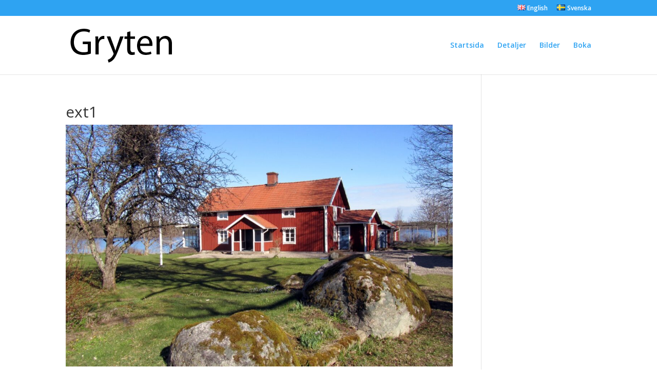

--- FILE ---
content_type: text/css
request_url: https://gryten.com/wp-content/themes/divi-child/style.css?ver=4.27.5
body_size: 63
content:
/*
Theme Name:   Divi Child by Grytenius
Description:  Divi Child Theme
Author:       Grytenius.com
Author URI:   https://grytenius.com
Template:     Divi
Version:      1.0.0
*/
@import url("../Divi/style.css");